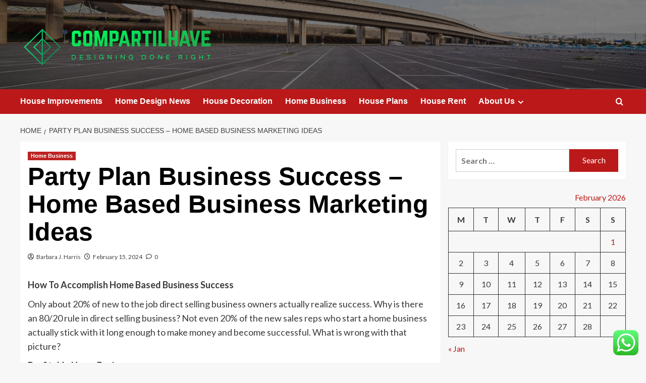

--- FILE ---
content_type: text/html; charset=UTF-8
request_url: https://compartilhavel.com/party-plan-business-success-home-based-business-marketing-ideas.html
body_size: 19055
content:
<!doctype html>
<html lang="en-US">

<head>
  <meta charset="UTF-8">
  <meta name="viewport" content="width=device-width, initial-scale=1">
  <link rel="profile" href="https://gmpg.org/xfn/11">
  <title>Party Plan Business Success &#8211; Home Based Business Marketing Ideas &#8211; Compartilhavel</title>
<meta name='robots' content='max-image-preview:large' />
<link rel='preload' href='https://fonts.googleapis.com/css?family=Source%2BSans%2BPro%3A400%2C700%7CLato%3A400%2C700&#038;subset=latin&#038;display=swap' as='style' onload="this.onload=null;this.rel='stylesheet'" type='text/css' media='all' crossorigin='anonymous'>
<link rel='preconnect' href='https://fonts.googleapis.com' crossorigin='anonymous'>
<link rel='preconnect' href='https://fonts.gstatic.com' crossorigin='anonymous'>
<link rel='dns-prefetch' href='//fonts.googleapis.com' />
<link rel='preconnect' href='https://fonts.googleapis.com' />
<link rel='preconnect' href='https://fonts.gstatic.com' />
<link rel="alternate" type="application/rss+xml" title="Compartilhavel &raquo; Feed" href="https://compartilhavel.com/feed" />
<link rel="alternate" type="application/rss+xml" title="Compartilhavel &raquo; Comments Feed" href="https://compartilhavel.com/comments/feed" />
<link rel="alternate" type="application/rss+xml" title="Compartilhavel &raquo; Party Plan Business Success &#8211; Home Based Business Marketing Ideas Comments Feed" href="https://compartilhavel.com/party-plan-business-success-home-based-business-marketing-ideas.html/feed" />
<link rel="alternate" title="oEmbed (JSON)" type="application/json+oembed" href="https://compartilhavel.com/wp-json/oembed/1.0/embed?url=https%3A%2F%2Fcompartilhavel.com%2Fparty-plan-business-success-home-based-business-marketing-ideas.html" />
<link rel="alternate" title="oEmbed (XML)" type="text/xml+oembed" href="https://compartilhavel.com/wp-json/oembed/1.0/embed?url=https%3A%2F%2Fcompartilhavel.com%2Fparty-plan-business-success-home-based-business-marketing-ideas.html&#038;format=xml" />
<style id='wp-img-auto-sizes-contain-inline-css' type='text/css'>
img:is([sizes=auto i],[sizes^="auto," i]){contain-intrinsic-size:3000px 1500px}
/*# sourceURL=wp-img-auto-sizes-contain-inline-css */
</style>

<link rel='stylesheet' id='ht_ctc_main_css-css' href='https://compartilhavel.com/wp-content/plugins/click-to-chat-for-whatsapp/new/inc/assets/css/main.css?ver=4.36' type='text/css' media='all' />
<style id='wp-emoji-styles-inline-css' type='text/css'>

	img.wp-smiley, img.emoji {
		display: inline !important;
		border: none !important;
		box-shadow: none !important;
		height: 1em !important;
		width: 1em !important;
		margin: 0 0.07em !important;
		vertical-align: -0.1em !important;
		background: none !important;
		padding: 0 !important;
	}
/*# sourceURL=wp-emoji-styles-inline-css */
</style>
<link rel='stylesheet' id='wp-block-library-css' href='https://compartilhavel.com/wp-includes/css/dist/block-library/style.min.css?ver=6.9' type='text/css' media='all' />
<style id='global-styles-inline-css' type='text/css'>
:root{--wp--preset--aspect-ratio--square: 1;--wp--preset--aspect-ratio--4-3: 4/3;--wp--preset--aspect-ratio--3-4: 3/4;--wp--preset--aspect-ratio--3-2: 3/2;--wp--preset--aspect-ratio--2-3: 2/3;--wp--preset--aspect-ratio--16-9: 16/9;--wp--preset--aspect-ratio--9-16: 9/16;--wp--preset--color--black: #000000;--wp--preset--color--cyan-bluish-gray: #abb8c3;--wp--preset--color--white: #ffffff;--wp--preset--color--pale-pink: #f78da7;--wp--preset--color--vivid-red: #cf2e2e;--wp--preset--color--luminous-vivid-orange: #ff6900;--wp--preset--color--luminous-vivid-amber: #fcb900;--wp--preset--color--light-green-cyan: #7bdcb5;--wp--preset--color--vivid-green-cyan: #00d084;--wp--preset--color--pale-cyan-blue: #8ed1fc;--wp--preset--color--vivid-cyan-blue: #0693e3;--wp--preset--color--vivid-purple: #9b51e0;--wp--preset--gradient--vivid-cyan-blue-to-vivid-purple: linear-gradient(135deg,rgb(6,147,227) 0%,rgb(155,81,224) 100%);--wp--preset--gradient--light-green-cyan-to-vivid-green-cyan: linear-gradient(135deg,rgb(122,220,180) 0%,rgb(0,208,130) 100%);--wp--preset--gradient--luminous-vivid-amber-to-luminous-vivid-orange: linear-gradient(135deg,rgb(252,185,0) 0%,rgb(255,105,0) 100%);--wp--preset--gradient--luminous-vivid-orange-to-vivid-red: linear-gradient(135deg,rgb(255,105,0) 0%,rgb(207,46,46) 100%);--wp--preset--gradient--very-light-gray-to-cyan-bluish-gray: linear-gradient(135deg,rgb(238,238,238) 0%,rgb(169,184,195) 100%);--wp--preset--gradient--cool-to-warm-spectrum: linear-gradient(135deg,rgb(74,234,220) 0%,rgb(151,120,209) 20%,rgb(207,42,186) 40%,rgb(238,44,130) 60%,rgb(251,105,98) 80%,rgb(254,248,76) 100%);--wp--preset--gradient--blush-light-purple: linear-gradient(135deg,rgb(255,206,236) 0%,rgb(152,150,240) 100%);--wp--preset--gradient--blush-bordeaux: linear-gradient(135deg,rgb(254,205,165) 0%,rgb(254,45,45) 50%,rgb(107,0,62) 100%);--wp--preset--gradient--luminous-dusk: linear-gradient(135deg,rgb(255,203,112) 0%,rgb(199,81,192) 50%,rgb(65,88,208) 100%);--wp--preset--gradient--pale-ocean: linear-gradient(135deg,rgb(255,245,203) 0%,rgb(182,227,212) 50%,rgb(51,167,181) 100%);--wp--preset--gradient--electric-grass: linear-gradient(135deg,rgb(202,248,128) 0%,rgb(113,206,126) 100%);--wp--preset--gradient--midnight: linear-gradient(135deg,rgb(2,3,129) 0%,rgb(40,116,252) 100%);--wp--preset--font-size--small: 13px;--wp--preset--font-size--medium: 20px;--wp--preset--font-size--large: 36px;--wp--preset--font-size--x-large: 42px;--wp--preset--spacing--20: 0.44rem;--wp--preset--spacing--30: 0.67rem;--wp--preset--spacing--40: 1rem;--wp--preset--spacing--50: 1.5rem;--wp--preset--spacing--60: 2.25rem;--wp--preset--spacing--70: 3.38rem;--wp--preset--spacing--80: 5.06rem;--wp--preset--shadow--natural: 6px 6px 9px rgba(0, 0, 0, 0.2);--wp--preset--shadow--deep: 12px 12px 50px rgba(0, 0, 0, 0.4);--wp--preset--shadow--sharp: 6px 6px 0px rgba(0, 0, 0, 0.2);--wp--preset--shadow--outlined: 6px 6px 0px -3px rgb(255, 255, 255), 6px 6px rgb(0, 0, 0);--wp--preset--shadow--crisp: 6px 6px 0px rgb(0, 0, 0);}:root { --wp--style--global--content-size: 800px;--wp--style--global--wide-size: 1200px; }:where(body) { margin: 0; }.wp-site-blocks > .alignleft { float: left; margin-right: 2em; }.wp-site-blocks > .alignright { float: right; margin-left: 2em; }.wp-site-blocks > .aligncenter { justify-content: center; margin-left: auto; margin-right: auto; }:where(.wp-site-blocks) > * { margin-block-start: 24px; margin-block-end: 0; }:where(.wp-site-blocks) > :first-child { margin-block-start: 0; }:where(.wp-site-blocks) > :last-child { margin-block-end: 0; }:root { --wp--style--block-gap: 24px; }:root :where(.is-layout-flow) > :first-child{margin-block-start: 0;}:root :where(.is-layout-flow) > :last-child{margin-block-end: 0;}:root :where(.is-layout-flow) > *{margin-block-start: 24px;margin-block-end: 0;}:root :where(.is-layout-constrained) > :first-child{margin-block-start: 0;}:root :where(.is-layout-constrained) > :last-child{margin-block-end: 0;}:root :where(.is-layout-constrained) > *{margin-block-start: 24px;margin-block-end: 0;}:root :where(.is-layout-flex){gap: 24px;}:root :where(.is-layout-grid){gap: 24px;}.is-layout-flow > .alignleft{float: left;margin-inline-start: 0;margin-inline-end: 2em;}.is-layout-flow > .alignright{float: right;margin-inline-start: 2em;margin-inline-end: 0;}.is-layout-flow > .aligncenter{margin-left: auto !important;margin-right: auto !important;}.is-layout-constrained > .alignleft{float: left;margin-inline-start: 0;margin-inline-end: 2em;}.is-layout-constrained > .alignright{float: right;margin-inline-start: 2em;margin-inline-end: 0;}.is-layout-constrained > .aligncenter{margin-left: auto !important;margin-right: auto !important;}.is-layout-constrained > :where(:not(.alignleft):not(.alignright):not(.alignfull)){max-width: var(--wp--style--global--content-size);margin-left: auto !important;margin-right: auto !important;}.is-layout-constrained > .alignwide{max-width: var(--wp--style--global--wide-size);}body .is-layout-flex{display: flex;}.is-layout-flex{flex-wrap: wrap;align-items: center;}.is-layout-flex > :is(*, div){margin: 0;}body .is-layout-grid{display: grid;}.is-layout-grid > :is(*, div){margin: 0;}body{padding-top: 0px;padding-right: 0px;padding-bottom: 0px;padding-left: 0px;}a:where(:not(.wp-element-button)){text-decoration: none;}:root :where(.wp-element-button, .wp-block-button__link){background-color: #32373c;border-radius: 0;border-width: 0;color: #fff;font-family: inherit;font-size: inherit;font-style: inherit;font-weight: inherit;letter-spacing: inherit;line-height: inherit;padding-top: calc(0.667em + 2px);padding-right: calc(1.333em + 2px);padding-bottom: calc(0.667em + 2px);padding-left: calc(1.333em + 2px);text-decoration: none;text-transform: inherit;}.has-black-color{color: var(--wp--preset--color--black) !important;}.has-cyan-bluish-gray-color{color: var(--wp--preset--color--cyan-bluish-gray) !important;}.has-white-color{color: var(--wp--preset--color--white) !important;}.has-pale-pink-color{color: var(--wp--preset--color--pale-pink) !important;}.has-vivid-red-color{color: var(--wp--preset--color--vivid-red) !important;}.has-luminous-vivid-orange-color{color: var(--wp--preset--color--luminous-vivid-orange) !important;}.has-luminous-vivid-amber-color{color: var(--wp--preset--color--luminous-vivid-amber) !important;}.has-light-green-cyan-color{color: var(--wp--preset--color--light-green-cyan) !important;}.has-vivid-green-cyan-color{color: var(--wp--preset--color--vivid-green-cyan) !important;}.has-pale-cyan-blue-color{color: var(--wp--preset--color--pale-cyan-blue) !important;}.has-vivid-cyan-blue-color{color: var(--wp--preset--color--vivid-cyan-blue) !important;}.has-vivid-purple-color{color: var(--wp--preset--color--vivid-purple) !important;}.has-black-background-color{background-color: var(--wp--preset--color--black) !important;}.has-cyan-bluish-gray-background-color{background-color: var(--wp--preset--color--cyan-bluish-gray) !important;}.has-white-background-color{background-color: var(--wp--preset--color--white) !important;}.has-pale-pink-background-color{background-color: var(--wp--preset--color--pale-pink) !important;}.has-vivid-red-background-color{background-color: var(--wp--preset--color--vivid-red) !important;}.has-luminous-vivid-orange-background-color{background-color: var(--wp--preset--color--luminous-vivid-orange) !important;}.has-luminous-vivid-amber-background-color{background-color: var(--wp--preset--color--luminous-vivid-amber) !important;}.has-light-green-cyan-background-color{background-color: var(--wp--preset--color--light-green-cyan) !important;}.has-vivid-green-cyan-background-color{background-color: var(--wp--preset--color--vivid-green-cyan) !important;}.has-pale-cyan-blue-background-color{background-color: var(--wp--preset--color--pale-cyan-blue) !important;}.has-vivid-cyan-blue-background-color{background-color: var(--wp--preset--color--vivid-cyan-blue) !important;}.has-vivid-purple-background-color{background-color: var(--wp--preset--color--vivid-purple) !important;}.has-black-border-color{border-color: var(--wp--preset--color--black) !important;}.has-cyan-bluish-gray-border-color{border-color: var(--wp--preset--color--cyan-bluish-gray) !important;}.has-white-border-color{border-color: var(--wp--preset--color--white) !important;}.has-pale-pink-border-color{border-color: var(--wp--preset--color--pale-pink) !important;}.has-vivid-red-border-color{border-color: var(--wp--preset--color--vivid-red) !important;}.has-luminous-vivid-orange-border-color{border-color: var(--wp--preset--color--luminous-vivid-orange) !important;}.has-luminous-vivid-amber-border-color{border-color: var(--wp--preset--color--luminous-vivid-amber) !important;}.has-light-green-cyan-border-color{border-color: var(--wp--preset--color--light-green-cyan) !important;}.has-vivid-green-cyan-border-color{border-color: var(--wp--preset--color--vivid-green-cyan) !important;}.has-pale-cyan-blue-border-color{border-color: var(--wp--preset--color--pale-cyan-blue) !important;}.has-vivid-cyan-blue-border-color{border-color: var(--wp--preset--color--vivid-cyan-blue) !important;}.has-vivid-purple-border-color{border-color: var(--wp--preset--color--vivid-purple) !important;}.has-vivid-cyan-blue-to-vivid-purple-gradient-background{background: var(--wp--preset--gradient--vivid-cyan-blue-to-vivid-purple) !important;}.has-light-green-cyan-to-vivid-green-cyan-gradient-background{background: var(--wp--preset--gradient--light-green-cyan-to-vivid-green-cyan) !important;}.has-luminous-vivid-amber-to-luminous-vivid-orange-gradient-background{background: var(--wp--preset--gradient--luminous-vivid-amber-to-luminous-vivid-orange) !important;}.has-luminous-vivid-orange-to-vivid-red-gradient-background{background: var(--wp--preset--gradient--luminous-vivid-orange-to-vivid-red) !important;}.has-very-light-gray-to-cyan-bluish-gray-gradient-background{background: var(--wp--preset--gradient--very-light-gray-to-cyan-bluish-gray) !important;}.has-cool-to-warm-spectrum-gradient-background{background: var(--wp--preset--gradient--cool-to-warm-spectrum) !important;}.has-blush-light-purple-gradient-background{background: var(--wp--preset--gradient--blush-light-purple) !important;}.has-blush-bordeaux-gradient-background{background: var(--wp--preset--gradient--blush-bordeaux) !important;}.has-luminous-dusk-gradient-background{background: var(--wp--preset--gradient--luminous-dusk) !important;}.has-pale-ocean-gradient-background{background: var(--wp--preset--gradient--pale-ocean) !important;}.has-electric-grass-gradient-background{background: var(--wp--preset--gradient--electric-grass) !important;}.has-midnight-gradient-background{background: var(--wp--preset--gradient--midnight) !important;}.has-small-font-size{font-size: var(--wp--preset--font-size--small) !important;}.has-medium-font-size{font-size: var(--wp--preset--font-size--medium) !important;}.has-large-font-size{font-size: var(--wp--preset--font-size--large) !important;}.has-x-large-font-size{font-size: var(--wp--preset--font-size--x-large) !important;}
/*# sourceURL=global-styles-inline-css */
</style>

<link rel='stylesheet' id='ez-toc-css' href='https://compartilhavel.com/wp-content/plugins/easy-table-of-contents/assets/css/screen.min.css?ver=2.0.80' type='text/css' media='all' />
<style id='ez-toc-inline-css' type='text/css'>
div#ez-toc-container .ez-toc-title {font-size: 120%;}div#ez-toc-container .ez-toc-title {font-weight: 500;}div#ez-toc-container ul li , div#ez-toc-container ul li a {font-size: 95%;}div#ez-toc-container ul li , div#ez-toc-container ul li a {font-weight: 500;}div#ez-toc-container nav ul ul li {font-size: 90%;}.ez-toc-box-title {font-weight: bold; margin-bottom: 10px; text-align: center; text-transform: uppercase; letter-spacing: 1px; color: #666; padding-bottom: 5px;position:absolute;top:-4%;left:5%;background-color: inherit;transition: top 0.3s ease;}.ez-toc-box-title.toc-closed {top:-25%;}
.ez-toc-container-direction {direction: ltr;}.ez-toc-counter ul{counter-reset: item ;}.ez-toc-counter nav ul li a::before {content: counters(item, '.', decimal) '. ';display: inline-block;counter-increment: item;flex-grow: 0;flex-shrink: 0;margin-right: .2em; float: left; }.ez-toc-widget-direction {direction: ltr;}.ez-toc-widget-container ul{counter-reset: item ;}.ez-toc-widget-container nav ul li a::before {content: counters(item, '.', decimal) '. ';display: inline-block;counter-increment: item;flex-grow: 0;flex-shrink: 0;margin-right: .2em; float: left; }
/*# sourceURL=ez-toc-inline-css */
</style>
<link rel='stylesheet' id='covernews-google-fonts-css' href='https://fonts.googleapis.com/css?family=Source%2BSans%2BPro%3A400%2C700%7CLato%3A400%2C700&#038;subset=latin&#038;display=swap' type='text/css' media='all' />
<link rel='stylesheet' id='covernews-icons-css' href='https://compartilhavel.com/wp-content/themes/covernews/assets/icons/style.css?ver=6.9' type='text/css' media='all' />
<link rel='stylesheet' id='bootstrap-css' href='https://compartilhavel.com/wp-content/themes/covernews/assets/bootstrap/css/bootstrap.min.css?ver=6.9' type='text/css' media='all' />
<link rel='stylesheet' id='covernews-style-css' href='https://compartilhavel.com/wp-content/themes/covernews/style.min.css?ver=6.0.5.2' type='text/css' media='all' />
<script type="text/javascript" src="https://compartilhavel.com/wp-includes/js/jquery/jquery.min.js?ver=3.7.1" id="jquery-core-js"></script>
<script type="text/javascript" src="https://compartilhavel.com/wp-includes/js/jquery/jquery-migrate.min.js?ver=3.4.1" id="jquery-migrate-js"></script>
<link rel="https://api.w.org/" href="https://compartilhavel.com/wp-json/" /><link rel="alternate" title="JSON" type="application/json" href="https://compartilhavel.com/wp-json/wp/v2/posts/4612" /><link rel="EditURI" type="application/rsd+xml" title="RSD" href="https://compartilhavel.com/xmlrpc.php?rsd" />
<meta name="generator" content="WordPress 6.9" />
<link rel="canonical" href="https://compartilhavel.com/party-plan-business-success-home-based-business-marketing-ideas.html" />
<link rel='shortlink' href='https://compartilhavel.com/?p=4612' />
<!-- FIFU:meta:begin:image -->
<meta property="og:image" content="https://i.ibb.co/mRQ47dw/Home-Improvement-106.jpg" />
<!-- FIFU:meta:end:image --><!-- FIFU:meta:begin:twitter -->
<meta name="twitter:card" content="summary_large_image" />
<meta name="twitter:title" content="Party Plan Business Success &#8211; Home Based Business Marketing Ideas" />
<meta name="twitter:description" content="" />
<meta name="twitter:image" content="https://i.ibb.co/mRQ47dw/Home-Improvement-106.jpg" />
<!-- FIFU:meta:end:twitter --><!-- HFCM by 99 Robots - Snippet # 4: gsc -->
<meta name="google-site-verification" content="RYGyiTEeCmu4_3vY2Irt0Kh2LUMVfGvFN_-4Ywt2iZ4" />
<!-- /end HFCM by 99 Robots -->
<link rel="preload" href="https://compartilhavel.com/wp-content/uploads/2025/09/image.png" as="image"><link rel="pingback" href="https://compartilhavel.com/xmlrpc.php">        <style type="text/css">
                        .site-title,
            .site-description {
                position: absolute;
                clip: rect(1px, 1px, 1px, 1px);
                display: none;
            }

                    .elementor-template-full-width .elementor-section.elementor-section-full_width > .elementor-container,
        .elementor-template-full-width .elementor-section.elementor-section-boxed > .elementor-container{
            max-width: 1200px;
        }
        @media (min-width: 1600px){
            .elementor-template-full-width .elementor-section.elementor-section-full_width > .elementor-container,
            .elementor-template-full-width .elementor-section.elementor-section-boxed > .elementor-container{
                max-width: 1600px;
            }
        }
        
        .align-content-left .elementor-section-stretched,
        .align-content-right .elementor-section-stretched {
            max-width: 100%;
            left: 0 !important;
        }


        </style>
        <link rel="icon" href="https://compartilhavel.com/wp-content/uploads/2026/01/cropped-cropped-default-32x32.png" sizes="32x32" />
<link rel="icon" href="https://compartilhavel.com/wp-content/uploads/2026/01/cropped-cropped-default-192x192.png" sizes="192x192" />
<link rel="apple-touch-icon" href="https://compartilhavel.com/wp-content/uploads/2026/01/cropped-cropped-default-180x180.png" />
<meta name="msapplication-TileImage" content="https://compartilhavel.com/wp-content/uploads/2026/01/cropped-cropped-default-270x270.png" />

<!-- FIFU:jsonld:begin -->
<script type="application/ld+json">{"@context":"https://schema.org","@type":"BlogPosting","headline":"Party Plan Business Success &#8211; Home Based Business Marketing Ideas","url":"https://compartilhavel.com/party-plan-business-success-home-based-business-marketing-ideas.html","mainEntityOfPage":"https://compartilhavel.com/party-plan-business-success-home-based-business-marketing-ideas.html","image":[{"@type":"ImageObject","url":"https://i.ibb.co/mRQ47dw/Home-Improvement-106.jpg"}],"datePublished":"2024-02-15T16:24:11+00:00","dateModified":"2022-11-29T03:08:48+00:00","author":{"@type":"Person","name":"Barbara J. Harris","url":"https://compartilhavel.com/author/barbara-j-harris"}}</script>
<!-- FIFU:jsonld:end -->
<link rel="preload" as="image" href="https://www.sellmyhousefast.com/wp-content/uploads/2023/03/can-you-just-leave-your-condemned-house.webp"><link rel="preload" as="image" href="https://images.pexels.com/photos/5487069/pexels-photo-5487069.jpeg?auto=compress&#038;cs=tinysrgb&#038;w=1260&#038;h=750&#038;dpr=2"><link rel="preload" as="image" href="https://i.ibb.co/zFtKvgn/Home-Improvement-64.jpg"><link rel="preload" as="image" href="https://melandas-indonesia.com/wp-content/uploads/2025/04/Picture4_upscaled_compressed.jpg"><link rel="preload" as="image" href="https://media.assettype.com/resident%2F2024-07%2Fa7b92290-bd0f-486e-9e30-e13ac3f57e97%2FIMG-20240709-WA0203.jpg?w=480&#038;auto=format%2Ccompress"><link rel="preload" as="image" href="https://alumawoodfactorydirect.net/wp-content/uploads/2025/02/IMG_0388-1-1080x675.jpeg"><link rel="preload" as="image" href="https://i.ytimg.com/vi/1KaLcTcYgHI/maxresdefault.jpg"><link rel="preload" as="image" href="https://images.thdstatic.com/productImages/bc7034e1-bdde-4322-be92-8dd2b2824f8a/svn/white-veranda-vinyl-fence-panels-73013796-fa_600.jpg"></head>









<body class="wp-singular post-template-default single single-post postid-4612 single-format-standard wp-custom-logo wp-embed-responsive wp-theme-covernews default-content-layout archive-layout-grid scrollup-sticky-header aft-sticky-header aft-sticky-sidebar default aft-container-default aft-main-banner-slider-editors-picks-trending single-content-mode-default header-image-default align-content-left aft-and">
  
  
  <div id="page" class="site">
    <a class="skip-link screen-reader-text" href="#content">Skip to content</a>

    <div class="header-layout-1">
    <header id="masthead" class="site-header">
        <div class="masthead-banner af-header-image data-bg" style="background-image: url(https://compartilhavel.com/wp-content/uploads/2025/09/image.png);">
      <div class="container">
        <div class="row">
          <div class="col-md-4">
            <div class="site-branding">
              <a href="https://compartilhavel.com/" class="custom-logo-link" rel="home"><img width="773" height="173" src="https://compartilhavel.com/wp-content/uploads/2026/01/cropped-default.png" class="custom-logo" alt="Compartilhavel" decoding="async" fetchpriority="high" srcset="https://compartilhavel.com/wp-content/uploads/2026/01/cropped-default.png 773w, https://compartilhavel.com/wp-content/uploads/2026/01/cropped-default-300x67.png 300w, https://compartilhavel.com/wp-content/uploads/2026/01/cropped-default-768x172.png 768w" sizes="(max-width: 773px) 100vw, 773px" loading="lazy" /></a>                <p class="site-title font-family-1">
                  <a href="https://compartilhavel.com/" rel="home">Compartilhavel</a>
                </p>
              
                              <p class="site-description">Designing done right</p>
                          </div>
          </div>
          <div class="col-md-8">
                      </div>
        </div>
      </div>
    </div>
    <nav id="site-navigation" class="main-navigation">
      <div class="container">
        <div class="row">
          <div class="kol-12">
            <div class="navigation-container">

              <div class="main-navigation-container-items-wrapper">

                <span class="toggle-menu">
                  <a
                    href="#"
                    class="aft-void-menu"
                    role="button"
                    aria-label="Toggle Primary Menu"
                    aria-controls="primary-menu" aria-expanded="false">
                    <span class="screen-reader-text">Primary Menu</span>
                    <i class="ham"></i>
                  </a>
                </span>
                <span class="af-mobile-site-title-wrap">
                  <a href="https://compartilhavel.com/" class="custom-logo-link" rel="home"><img width="773" height="173" src="https://compartilhavel.com/wp-content/uploads/2026/01/cropped-default.png" class="custom-logo" alt="Compartilhavel" decoding="async" srcset="https://compartilhavel.com/wp-content/uploads/2026/01/cropped-default.png 773w, https://compartilhavel.com/wp-content/uploads/2026/01/cropped-default-300x67.png 300w, https://compartilhavel.com/wp-content/uploads/2026/01/cropped-default-768x172.png 768w" sizes="(max-width: 773px) 100vw, 773px" loading="lazy" /></a>                  <p class="site-title font-family-1">
                    <a href="https://compartilhavel.com/" rel="home">Compartilhavel</a>
                  </p>
                </span>
                <div class="menu main-menu"><ul id="primary-menu" class="menu"><li id="menu-item-4486" class="menu-item menu-item-type-taxonomy menu-item-object-category menu-item-4486"><a href="https://compartilhavel.com/category/house-improvements">House Improvements</a></li>
<li id="menu-item-3952" class="menu-item menu-item-type-taxonomy menu-item-object-category menu-item-3952"><a href="https://compartilhavel.com/category/home-design-news">Home Design News</a></li>
<li id="menu-item-3953" class="menu-item menu-item-type-taxonomy menu-item-object-category menu-item-3953"><a href="https://compartilhavel.com/category/house-decoration">House Decoration</a></li>
<li id="menu-item-5743" class="menu-item menu-item-type-taxonomy menu-item-object-category current-post-ancestor current-menu-parent current-post-parent menu-item-5743"><a href="https://compartilhavel.com/category/home-business">Home Business</a></li>
<li id="menu-item-3955" class="menu-item menu-item-type-taxonomy menu-item-object-category menu-item-3955"><a href="https://compartilhavel.com/category/house-plans">House Plans</a></li>
<li id="menu-item-3956" class="menu-item menu-item-type-taxonomy menu-item-object-category menu-item-3956"><a href="https://compartilhavel.com/category/house-rent">House Rent</a></li>
<li id="menu-item-3946" class="menu-item menu-item-type-post_type menu-item-object-page menu-item-has-children menu-item-3946"><a href="https://compartilhavel.com/about-us">About Us</a>
<ul class="sub-menu">
	<li id="menu-item-3947" class="menu-item menu-item-type-post_type menu-item-object-page menu-item-3947"><a href="https://compartilhavel.com/advertise-here">Advertise Here</a></li>
	<li id="menu-item-3948" class="menu-item menu-item-type-post_type menu-item-object-page menu-item-3948"><a href="https://compartilhavel.com/contact-us">Contact Us</a></li>
	<li id="menu-item-3949" class="menu-item menu-item-type-post_type menu-item-object-page menu-item-3949"><a href="https://compartilhavel.com/privacy-policy">Privacy Policy</a></li>
	<li id="menu-item-6686" class="menu-item menu-item-type-post_type menu-item-object-page menu-item-6686"><a href="https://compartilhavel.com/sitemap">Sitemap</a></li>
</ul>
</li>
</ul></div>              </div>
              <div class="cart-search">

                <div class="af-search-wrap">
                  <div class="search-overlay">
                    <a href="#" title="Search" class="search-icon">
                      <i class="fa fa-search"></i>
                    </a>
                    <div class="af-search-form">
                      <form role="search" method="get" class="search-form" action="https://compartilhavel.com/">
				<label>
					<span class="screen-reader-text">Search for:</span>
					<input type="search" class="search-field" placeholder="Search &hellip;" value="" name="s" />
				</label>
				<input type="submit" class="search-submit" value="Search" />
			</form>                    </div>
                  </div>
                </div>
              </div>


            </div>
          </div>
        </div>
      </div>
    </nav>
  </header>
</div>

    
    <div id="content" class="container">
                <div class="em-breadcrumbs font-family-1 covernews-breadcrumbs">
      <div class="row">
        <div role="navigation" aria-label="Breadcrumbs" class="breadcrumb-trail breadcrumbs" itemprop="breadcrumb"><ul class="trail-items" itemscope itemtype="http://schema.org/BreadcrumbList"><meta name="numberOfItems" content="2" /><meta name="itemListOrder" content="Ascending" /><li itemprop="itemListElement" itemscope itemtype="http://schema.org/ListItem" class="trail-item trail-begin"><a href="https://compartilhavel.com" rel="home" itemprop="item"><span itemprop="name">Home</span></a><meta itemprop="position" content="1" /></li><li itemprop="itemListElement" itemscope itemtype="http://schema.org/ListItem" class="trail-item trail-end"><a href="https://compartilhavel.com/party-plan-business-success-home-based-business-marketing-ideas.html" itemprop="item"><span itemprop="name">Party Plan Business Success &#8211; Home Based Business Marketing Ideas</span></a><meta itemprop="position" content="2" /></li></ul></div>      </div>
    </div>
        <div class="section-block-upper row">
                <div id="primary" class="content-area">
                    <main id="main" class="site-main">

                                                    <article id="post-4612" class="af-single-article post-4612 post type-post status-publish format-standard has-post-thumbnail hentry category-home-business">
                                <div class="entry-content-wrap">
                                    <header class="entry-header">

    <div class="header-details-wrapper">
        <div class="entry-header-details">
                            <div class="figure-categories figure-categories-bg">
                                        <ul class="cat-links"><li class="meta-category">
                             <a class="covernews-categories category-color-1"
                            href="https://compartilhavel.com/category/home-business" 
                            aria-label="View all posts in Home Business"> 
                                 Home Business
                             </a>
                        </li></ul>                </div>
                        <h1 class="entry-title">Party Plan Business Success &#8211; Home Based Business Marketing Ideas</h1>
            
                
    <span class="author-links">

      
        <span class="item-metadata posts-author">
          <i class="far fa-user-circle"></i>
                          <a href="https://compartilhavel.com/author/barbara-j-harris">
                    Barbara J. Harris                </a>
               </span>
                    <span class="item-metadata posts-date">
          <i class="far fa-clock"></i>
          <a href="https://compartilhavel.com/2024/02">
            February 15, 2024          </a>
        </span>
                      <span class="aft-comment-count">
            <a href="https://compartilhavel.com/party-plan-business-success-home-based-business-marketing-ideas.html">
              <i class="far fa-comment"></i>
              <span class="aft-show-hover">
                0              </span>
            </a>
          </span>
          </span>
                

                    </div>
    </div>

        <div class="aft-post-thumbnail-wrapper">    
                    <div class="post-thumbnail full-width-image">
                                    </div>
            
                </div>
    </header><!-- .entry-header -->                                    

    <div class="entry-content">
        <p><b>How To Accomplish Home Based Business Success</b></p>
<p>Only about 20% of new to the job direct selling business owners actually realize success. Why is there an 80/20 rule in direct selling business? Not even 20% of the new sales reps who start a home business actually stick with it long enough to make money and become successful. What is wrong with that picture?</p>
<p><b>Profitable Home Business</b></p>
<p>There are many reasons why reps do not attain success in work at home businesses. The central reason is that they do not treat it like a real business. In the world of brick and mortar businesses everyone knows that it takes time, commitment and investment to create a business with profit. As a matter of truth, most new start-up businesses are told that they need 3-5 years of capitol to invest before they can expect to start to become profitable. Most new Home Party Plan business owners are not even prepared to invest any funds after paying the initial sign-up fee, let alone wait 3-5 years to turn a profit.</p>
<p>In direct selling businesses the new consultant is often told that it is easy. While most direct sales business plans are simple and usually no problem to follow, that does not mean does get involved can do it. A superior attitude to bringing in new sales reps would be to share with honest thoughts how the business works and what it takes to make it. When a newbie direct sales business team member has a better sense of the amount of energy required as well as a true picture of the time frame to achieve a profitable success then they will not get disillusioned and abandon. While it is most likely not necessary for a work at home business owner to wait years years to become profitable, it is not realistic to expect a substantial income from day one. New business owners should be educated to the fact that efforts put into business do not turn up the following week in the form of a pay check but may take several months to pay off.</p>
<p><b>Small Business Marketing Ideas</b></p>
<p>The difference between success and failure in most party plan businesses can be as simple as a few business systems and marketing ideas. In order to be a success in home based business, sales reps should put onto practice other basic business practices that all successful businesses utilize. Incorporate these work at home business strategies into your business to guarantee success.</p>
</p>
<ul>
<li>Every business has office hours so schedule your work days.</li>
<li>Get an education. Go to team trainings and seminars.</li>
<li>Use a business plan. Every profitable business operates with a yearly map.</li>
<li>Network your business in many venues.</li>
<li>Go to work everyday. It requires effort to grow a business.</li>
</ul>
<p><b>party plan Business Failures vs Success Strategies</b></p>
<p>While these simple guidelines seem almost a given, it is amazing how many Home Party Plan business reps fail for those very reasons. The last bullet point above really is the key strategy to direct sales business success. Frequently, new sales consultants think that their party plan business will be conducted &#8220;in between&#8221; other life activities, yet yield the results of a viable business. If you want to create an income from your direct selling business, you have to treat it like a business. Reaching goals is based on simple plans incorporated on a consistent basis. Your business cannot be put in after your hectic life. It must be a priority in your life.</p>
                    <div class="post-item-metadata entry-meta">
                            </div>
               
        
	<nav class="navigation post-navigation" aria-label="Post navigation">
		<h2 class="screen-reader-text">Post navigation</h2>
		<div class="nav-links"><div class="nav-previous"><a href="https://compartilhavel.com/high-tech-architecture.html" rel="prev">Previous: <span class="em-post-navigation nav-title">High-Tech Architecture</span></a></div><div class="nav-next"><a href="https://compartilhavel.com/the-benefits-of-a-good-photo-frame.html" rel="next">Next: <span class="em-post-navigation nav-title">The Benefits of a Good Photo Frame</span></a></div></div>
	</nav>            </div><!-- .entry-content -->


                                </div>
                                
<div class="promotionspace enable-promotionspace">
  <div class="em-reated-posts  col-ten">
    <div class="row">
                <h3 class="related-title">
            More Stories          </h3>
                <div class="row">
                      <div class="col-sm-4 latest-posts-grid" data-mh="latest-posts-grid">
              <div class="spotlight-post">
                <figure class="categorised-article inside-img">
                  <div class="categorised-article-wrapper">
                    <div class="data-bg-hover data-bg-categorised read-bg-img">
                      <a href="https://compartilhavel.com/can-you-sell-a-condemned-house-in-columbia-md.html"
                        aria-label="Can You Sell a Condemned House in Columbia, MD? Here’s What You Need to Know">
                        <img post-id="6677" fifu-featured="1" width="300" height="200" src="https://www.sellmyhousefast.com/wp-content/uploads/2023/03/can-you-just-leave-your-condemned-house.webp" class="attachment-medium size-medium wp-post-image" alt="Can You Sell a Condemned House in Columbia, MD? Here’s What You Need to Know" title="Can You Sell a Condemned House in Columbia, MD? Here’s What You Need to Know" title="Can You Sell a Condemned House in Columbia, MD? Here’s What You Need to Know" decoding="async" loading="lazy" />                      </a>
                    </div>
                  </div>
                                    <div class="figure-categories figure-categories-bg">

                    <ul class="cat-links"><li class="meta-category">
                             <a class="covernews-categories category-color-1"
                            href="https://compartilhavel.com/category/home-business" 
                            aria-label="View all posts in Home Business"> 
                                 Home Business
                             </a>
                        </li></ul>                  </div>
                </figure>

                <figcaption>

                  <h3 class="article-title article-title-1">
                    <a href="https://compartilhavel.com/can-you-sell-a-condemned-house-in-columbia-md.html">
                      Can You Sell a Condemned House in Columbia, MD? Here’s What You Need to Know                    </a>
                  </h3>
                  <div class="grid-item-metadata">
                    
    <span class="author-links">

      
        <span class="item-metadata posts-author">
          <i class="far fa-user-circle"></i>
                          <a href="https://compartilhavel.com/author/barbara-j-harris">
                    Barbara J. Harris                </a>
               </span>
                    <span class="item-metadata posts-date">
          <i class="far fa-clock"></i>
          <a href="https://compartilhavel.com/2024/10">
            October 9, 2024          </a>
        </span>
                </span>
                  </div>
                </figcaption>
              </div>
            </div>
                      <div class="col-sm-4 latest-posts-grid" data-mh="latest-posts-grid">
              <div class="spotlight-post">
                <figure class="categorised-article inside-img">
                  <div class="categorised-article-wrapper">
                    <div class="data-bg-hover data-bg-categorised read-bg-img">
                      <a href="https://compartilhavel.com/profit-lance-review-scam-or-legit-home-business.html"
                        aria-label="Profit Lance Review &#8211; Scam Or Legit Home Business?">
                        <img post-id="4664" fifu-featured="1" width="300" height="200" src="https://images.pexels.com/photos/5487069/pexels-photo-5487069.jpeg?auto=compress&amp;cs=tinysrgb&amp;w=1260&amp;h=750&amp;dpr=2" class="attachment-medium size-medium wp-post-image" alt="Profit Lance Review &#8211; Scam Or Legit Home Business?" title="Profit Lance Review &#8211; Scam Or Legit Home Business?" title="Profit Lance Review &#8211; Scam Or Legit Home Business?" decoding="async" loading="lazy" />                      </a>
                    </div>
                  </div>
                                    <div class="figure-categories figure-categories-bg">

                    <ul class="cat-links"><li class="meta-category">
                             <a class="covernews-categories category-color-1"
                            href="https://compartilhavel.com/category/home-business" 
                            aria-label="View all posts in Home Business"> 
                                 Home Business
                             </a>
                        </li></ul>                  </div>
                </figure>

                <figcaption>

                  <h3 class="article-title article-title-1">
                    <a href="https://compartilhavel.com/profit-lance-review-scam-or-legit-home-business.html">
                      Profit Lance Review &#8211; Scam Or Legit Home Business?                    </a>
                  </h3>
                  <div class="grid-item-metadata">
                    
    <span class="author-links">

      
        <span class="item-metadata posts-author">
          <i class="far fa-user-circle"></i>
                          <a href="https://compartilhavel.com/author/barbara-j-harris">
                    Barbara J. Harris                </a>
               </span>
                    <span class="item-metadata posts-date">
          <i class="far fa-clock"></i>
          <a href="https://compartilhavel.com/2024/07">
            July 23, 2024          </a>
        </span>
                      <span class="aft-comment-count">
            <a href="https://compartilhavel.com/profit-lance-review-scam-or-legit-home-business.html">
              <i class="far fa-comment"></i>
              <span class="aft-show-hover">
                0              </span>
            </a>
          </span>
          </span>
                  </div>
                </figcaption>
              </div>
            </div>
                      <div class="col-sm-4 latest-posts-grid" data-mh="latest-posts-grid">
              <div class="spotlight-post">
                <figure class="categorised-article inside-img">
                  <div class="categorised-article-wrapper">
                    <div class="data-bg-hover data-bg-categorised read-bg-img">
                      <a href="https://compartilhavel.com/how-to-stop-facing-discrimination-in-your-mlm-home-business-opportunity.html"
                        aria-label="How to Stop Facing Discrimination in Your MLM Home Business Opportunity">
                        <img post-id="4606" fifu-featured="1" width="300" height="300" src="https://i.ibb.co/zFtKvgn/Home-Improvement-64.jpg" class="attachment-medium size-medium wp-post-image" alt="How to Stop Facing Discrimination in Your MLM Home Business Opportunity" title="How to Stop Facing Discrimination in Your MLM Home Business Opportunity" title="How to Stop Facing Discrimination in Your MLM Home Business Opportunity" decoding="async" loading="lazy" />                      </a>
                    </div>
                  </div>
                                    <div class="figure-categories figure-categories-bg">

                    <ul class="cat-links"><li class="meta-category">
                             <a class="covernews-categories category-color-1"
                            href="https://compartilhavel.com/category/home-business" 
                            aria-label="View all posts in Home Business"> 
                                 Home Business
                             </a>
                        </li></ul>                  </div>
                </figure>

                <figcaption>

                  <h3 class="article-title article-title-1">
                    <a href="https://compartilhavel.com/how-to-stop-facing-discrimination-in-your-mlm-home-business-opportunity.html">
                      How to Stop Facing Discrimination in Your MLM Home Business Opportunity                    </a>
                  </h3>
                  <div class="grid-item-metadata">
                    
    <span class="author-links">

      
        <span class="item-metadata posts-author">
          <i class="far fa-user-circle"></i>
                          <a href="https://compartilhavel.com/author/barbara-j-harris">
                    Barbara J. Harris                </a>
               </span>
                    <span class="item-metadata posts-date">
          <i class="far fa-clock"></i>
          <a href="https://compartilhavel.com/2024/07">
            July 21, 2024          </a>
        </span>
                      <span class="aft-comment-count">
            <a href="https://compartilhavel.com/how-to-stop-facing-discrimination-in-your-mlm-home-business-opportunity.html">
              <i class="far fa-comment"></i>
              <span class="aft-show-hover">
                0              </span>
            </a>
          </span>
          </span>
                  </div>
                </figcaption>
              </div>
            </div>
                  </div>
      
    </div>
  </div>
</div>
                                
<div id="comments" class="comments-area">

		<div id="respond" class="comment-respond">
		<h3 id="reply-title" class="comment-reply-title">Leave a Reply <small><a rel="nofollow" id="cancel-comment-reply-link" href="/party-plan-business-success-home-based-business-marketing-ideas.html#respond" style="display:none;">Cancel reply</a></small></h3><p class="must-log-in">You must be <a href="https://compartilhavel.com/sendiko_dawuh?redirect_to=https%3A%2F%2Fcompartilhavel.com%2Fparty-plan-business-success-home-based-business-marketing-ideas.html">logged in</a> to post a comment.</p>	</div><!-- #respond -->
	
</div><!-- #comments -->
                            </article>
                        
                    </main><!-- #main -->
                </div><!-- #primary -->
                                <aside id="secondary" class="widget-area sidebar-sticky-top">
	<div id="search-2" class="widget covernews-widget widget_search"><form role="search" method="get" class="search-form" action="https://compartilhavel.com/">
				<label>
					<span class="screen-reader-text">Search for:</span>
					<input type="search" class="search-field" placeholder="Search &hellip;" value="" name="s" />
				</label>
				<input type="submit" class="search-submit" value="Search" />
			</form></div><div id="calendar-2" class="widget covernews-widget widget_calendar"><div id="calendar_wrap" class="calendar_wrap"><table id="wp-calendar" class="wp-calendar-table">
	<caption>February 2026</caption>
	<thead>
	<tr>
		<th scope="col" aria-label="Monday">M</th>
		<th scope="col" aria-label="Tuesday">T</th>
		<th scope="col" aria-label="Wednesday">W</th>
		<th scope="col" aria-label="Thursday">T</th>
		<th scope="col" aria-label="Friday">F</th>
		<th scope="col" aria-label="Saturday">S</th>
		<th scope="col" aria-label="Sunday">S</th>
	</tr>
	</thead>
	<tbody>
	<tr>
		<td colspan="6" class="pad">&nbsp;</td><td id="today">1</td>
	</tr>
	<tr>
		<td>2</td><td>3</td><td>4</td><td>5</td><td>6</td><td>7</td><td>8</td>
	</tr>
	<tr>
		<td>9</td><td>10</td><td>11</td><td>12</td><td>13</td><td>14</td><td>15</td>
	</tr>
	<tr>
		<td>16</td><td>17</td><td>18</td><td>19</td><td>20</td><td>21</td><td>22</td>
	</tr>
	<tr>
		<td>23</td><td>24</td><td>25</td><td>26</td><td>27</td><td>28</td>
		<td class="pad" colspan="1">&nbsp;</td>
	</tr>
	</tbody>
	</table><nav aria-label="Previous and next months" class="wp-calendar-nav">
		<span class="wp-calendar-nav-prev"><a href="https://compartilhavel.com/2026/01">&laquo; Jan</a></span>
		<span class="pad">&nbsp;</span>
		<span class="wp-calendar-nav-next">&nbsp;</span>
	</nav></div></div><div id="archives-2" class="widget covernews-widget widget_archive"><h2 class="widget-title widget-title-1"><span>Archives</span></h2>		<label class="screen-reader-text" for="archives-dropdown-2">Archives</label>
		<select id="archives-dropdown-2" name="archive-dropdown">
			
			<option value="">Select Month</option>
				<option value='https://compartilhavel.com/2026/01'> January 2026 </option>
	<option value='https://compartilhavel.com/2025/10'> October 2025 </option>
	<option value='https://compartilhavel.com/2025/09'> September 2025 </option>
	<option value='https://compartilhavel.com/2025/08'> August 2025 </option>
	<option value='https://compartilhavel.com/2025/07'> July 2025 </option>
	<option value='https://compartilhavel.com/2025/06'> June 2025 </option>
	<option value='https://compartilhavel.com/2025/05'> May 2025 </option>
	<option value='https://compartilhavel.com/2025/04'> April 2025 </option>
	<option value='https://compartilhavel.com/2025/03'> March 2025 </option>
	<option value='https://compartilhavel.com/2025/02'> February 2025 </option>
	<option value='https://compartilhavel.com/2025/01'> January 2025 </option>
	<option value='https://compartilhavel.com/2024/11'> November 2024 </option>
	<option value='https://compartilhavel.com/2024/10'> October 2024 </option>
	<option value='https://compartilhavel.com/2024/09'> September 2024 </option>
	<option value='https://compartilhavel.com/2024/08'> August 2024 </option>
	<option value='https://compartilhavel.com/2024/07'> July 2024 </option>
	<option value='https://compartilhavel.com/2024/06'> June 2024 </option>
	<option value='https://compartilhavel.com/2024/05'> May 2024 </option>
	<option value='https://compartilhavel.com/2024/04'> April 2024 </option>
	<option value='https://compartilhavel.com/2024/03'> March 2024 </option>
	<option value='https://compartilhavel.com/2024/02'> February 2024 </option>
	<option value='https://compartilhavel.com/2024/01'> January 2024 </option>
	<option value='https://compartilhavel.com/2023/12'> December 2023 </option>
	<option value='https://compartilhavel.com/2023/11'> November 2023 </option>
	<option value='https://compartilhavel.com/2023/10'> October 2023 </option>
	<option value='https://compartilhavel.com/2023/09'> September 2023 </option>
	<option value='https://compartilhavel.com/2023/08'> August 2023 </option>
	<option value='https://compartilhavel.com/2023/07'> July 2023 </option>
	<option value='https://compartilhavel.com/2023/06'> June 2023 </option>
	<option value='https://compartilhavel.com/2023/05'> May 2023 </option>
	<option value='https://compartilhavel.com/2023/04'> April 2023 </option>
	<option value='https://compartilhavel.com/2023/03'> March 2023 </option>
	<option value='https://compartilhavel.com/2023/02'> February 2023 </option>
	<option value='https://compartilhavel.com/2023/01'> January 2023 </option>
	<option value='https://compartilhavel.com/2022/12'> December 2022 </option>
	<option value='https://compartilhavel.com/2022/11'> November 2022 </option>
	<option value='https://compartilhavel.com/2022/10'> October 2022 </option>
	<option value='https://compartilhavel.com/2022/09'> September 2022 </option>
	<option value='https://compartilhavel.com/2022/08'> August 2022 </option>
	<option value='https://compartilhavel.com/2022/07'> July 2022 </option>
	<option value='https://compartilhavel.com/2022/06'> June 2022 </option>
	<option value='https://compartilhavel.com/2022/05'> May 2022 </option>
	<option value='https://compartilhavel.com/2022/04'> April 2022 </option>
	<option value='https://compartilhavel.com/2022/03'> March 2022 </option>
	<option value='https://compartilhavel.com/2022/02'> February 2022 </option>
	<option value='https://compartilhavel.com/2022/01'> January 2022 </option>
	<option value='https://compartilhavel.com/2021/12'> December 2021 </option>
	<option value='https://compartilhavel.com/2021/11'> November 2021 </option>
	<option value='https://compartilhavel.com/2021/10'> October 2021 </option>
	<option value='https://compartilhavel.com/2021/09'> September 2021 </option>
	<option value='https://compartilhavel.com/2021/08'> August 2021 </option>
	<option value='https://compartilhavel.com/2021/07'> July 2021 </option>
	<option value='https://compartilhavel.com/2021/06'> June 2021 </option>
	<option value='https://compartilhavel.com/2021/05'> May 2021 </option>
	<option value='https://compartilhavel.com/2021/04'> April 2021 </option>
	<option value='https://compartilhavel.com/2021/03'> March 2021 </option>
	<option value='https://compartilhavel.com/2021/02'> February 2021 </option>
	<option value='https://compartilhavel.com/2021/01'> January 2021 </option>
	<option value='https://compartilhavel.com/2020/12'> December 2020 </option>
	<option value='https://compartilhavel.com/2020/11'> November 2020 </option>
	<option value='https://compartilhavel.com/2020/10'> October 2020 </option>
	<option value='https://compartilhavel.com/2020/09'> September 2020 </option>
	<option value='https://compartilhavel.com/2020/08'> August 2020 </option>
	<option value='https://compartilhavel.com/2020/06'> June 2020 </option>
	<option value='https://compartilhavel.com/2020/05'> May 2020 </option>
	<option value='https://compartilhavel.com/2020/04'> April 2020 </option>
	<option value='https://compartilhavel.com/2020/03'> March 2020 </option>
	<option value='https://compartilhavel.com/2018/11'> November 2018 </option>
	<option value='https://compartilhavel.com/2016/12'> December 2016 </option>

		</select>

			<script type="text/javascript">
/* <![CDATA[ */

( ( dropdownId ) => {
	const dropdown = document.getElementById( dropdownId );
	function onSelectChange() {
		setTimeout( () => {
			if ( 'escape' === dropdown.dataset.lastkey ) {
				return;
			}
			if ( dropdown.value ) {
				document.location.href = dropdown.value;
			}
		}, 250 );
	}
	function onKeyUp( event ) {
		if ( 'Escape' === event.key ) {
			dropdown.dataset.lastkey = 'escape';
		} else {
			delete dropdown.dataset.lastkey;
		}
	}
	function onClick() {
		delete dropdown.dataset.lastkey;
	}
	dropdown.addEventListener( 'keyup', onKeyUp );
	dropdown.addEventListener( 'click', onClick );
	dropdown.addEventListener( 'change', onSelectChange );
})( "archives-dropdown-2" );

//# sourceURL=WP_Widget_Archives%3A%3Awidget
/* ]]> */
</script>
</div>
		<div id="recent-posts-2" class="widget covernews-widget widget_recent_entries">
		<h2 class="widget-title widget-title-1"><span>Recent Posts</span></h2>
		<ul>
											<li>
					<a href="https://compartilhavel.com/how-living-room-furniture-choices-shape-comfort-and-add-lasting-home-value.html">How Living Room Furniture Choices Shape Comfort and Add Lasting Home Value</a>
									</li>
											<li>
					<a href="https://compartilhavel.com/how-los-angeles-architects-are-shaping-bold-and-artistic-interior-design-trends.html">How Los Angeles Architects Are Shaping Bold and Artistic Interior Design Trends</a>
									</li>
											<li>
					<a href="https://compartilhavel.com/investing-in-the-outdoors-understanding-equinox-louvered-roof-costs-in-2025.html">Investing in the Outdoors: Understanding Equinox Louvered Roof Costs in 2025</a>
									</li>
											<li>
					<a href="https://compartilhavel.com/professional-pool-fence-installers-in-ocala-farm-horse-fencing-in-marion-county.html">Professional Pool Fence Installers in Ocala Farm &#038; Horse Fencing in Marion County</a>
									</li>
											<li>
					<a href="https://compartilhavel.com/pool-fence-installers-ocala-safety-and-elegance-for-every-backyard.html">Pool Fence Installers Ocala: Safety and Elegance for Every Backyard</a>
									</li>
					</ul>

		</div><div id="execphp-10" class="widget covernews-widget widget_execphp"><h2 class="widget-title widget-title-1"><span>Fiverr</span></h2>			<div class="execphpwidget"><a href="https://www.fiverr.com/ifanfaris" target="_blank">
<img src="https://raw.githubusercontent.com/Abdurrahman-Subh/mdx-blog/main/images/logo-fiverr.png" alt="Fiverr Logo" width="200" height="141">
</a></div>
		</div><div id="magenet_widget-3" class="widget covernews-widget widget_magenet_widget"><aside class="widget magenet_widget_box"><div class="mads-block"></div></aside></div><div id="tag_cloud-2" class="widget covernews-widget widget_tag_cloud"><h2 class="widget-title widget-title-1"><span>Tags</span></h2><div class="tagcloud"><a href="https://compartilhavel.com/tag/a-home-improvement-company-was-negotiating-with-a-homeowner" class="tag-cloud-link tag-link-1486 tag-link-position-1" style="font-size: 8pt;" aria-label="A Home Improvement Company Was Negotiating With A Homeowner (246 items)">A Home Improvement Company Was Negotiating With A Homeowner</a>
<a href="https://compartilhavel.com/tag/a-home-improvement-loan" class="tag-cloud-link tag-link-1487 tag-link-position-2" style="font-size: 8pt;" aria-label="A Home Improvement Loan (246 items)">A Home Improvement Loan</a>
<a href="https://compartilhavel.com/tag/a-home-improvement-store" class="tag-cloud-link tag-link-1488 tag-link-position-3" style="font-size: 8pt;" aria-label="A Home Improvement Store (246 items)">A Home Improvement Store</a>
<a href="https://compartilhavel.com/tag/a-home-improvement-store-advertises-60" class="tag-cloud-link tag-link-1489 tag-link-position-4" style="font-size: 8pt;" aria-label="A Home Improvement Store Advertises 60 (246 items)">A Home Improvement Store Advertises 60</a>
<a href="https://compartilhavel.com/tag/al-home-improvement" class="tag-cloud-link tag-link-1440 tag-link-position-5" style="font-size: 15.777777777778pt;" aria-label="Al Home Improvement (349 items)">Al Home Improvement</a>
<a href="https://compartilhavel.com/tag/bg-home-improvement" class="tag-cloud-link tag-link-1491 tag-link-position-6" style="font-size: 8pt;" aria-label="B&amp;G Home Improvement (246 items)">B&amp;G Home Improvement</a>
<a href="https://compartilhavel.com/tag/bm-home-improvements" class="tag-cloud-link tag-link-1492 tag-link-position-7" style="font-size: 8pt;" aria-label="B&amp;M Home Improvements (246 items)">B&amp;M Home Improvements</a>
<a href="https://compartilhavel.com/tag/bw-home-improvement" class="tag-cloud-link tag-link-1493 tag-link-position-8" style="font-size: 8pt;" aria-label="B&amp;W Home Improvement (246 items)">B&amp;W Home Improvement</a>
<a href="https://compartilhavel.com/tag/bs-home-improvement" class="tag-cloud-link tag-link-1490 tag-link-position-9" style="font-size: 8pt;" aria-label="B&#039;S Home Improvement (246 items)">B&#039;S Home Improvement</a>
<a href="https://compartilhavel.com/tag/cj-home-improvements" class="tag-cloud-link tag-link-1495 tag-link-position-10" style="font-size: 8pt;" aria-label="C&amp;J Home Improvements (246 items)">C&amp;J Home Improvements</a>
<a href="https://compartilhavel.com/tag/cm-home-improvement" class="tag-cloud-link tag-link-1496 tag-link-position-11" style="font-size: 8pt;" aria-label="C&amp;M Home Improvement (246 items)">C&amp;M Home Improvement</a>
<a href="https://compartilhavel.com/tag/cv-home-improvement" class="tag-cloud-link tag-link-1497 tag-link-position-12" style="font-size: 8pt;" aria-label="C&amp;V Home Improvement (246 items)">C&amp;V Home Improvement</a>
<a href="https://compartilhavel.com/tag/c-home-improvements" class="tag-cloud-link tag-link-1494 tag-link-position-13" style="font-size: 8pt;" aria-label="C Home Improvements (246 items)">C Home Improvements</a>
<a href="https://compartilhavel.com/tag/eric-b-home-improvement" class="tag-cloud-link tag-link-1498 tag-link-position-14" style="font-size: 8pt;" aria-label="Eric B Home Improvement (246 items)">Eric B Home Improvement</a>
<a href="https://compartilhavel.com/tag/home-improvement-actor-dies" class="tag-cloud-link tag-link-1499 tag-link-position-15" style="font-size: 8pt;" aria-label="Home Improvement Actor Dies (246 items)">Home Improvement Actor Dies</a>
<a href="https://compartilhavel.com/tag/home-improvement-actors" class="tag-cloud-link tag-link-1500 tag-link-position-16" style="font-size: 8pt;" aria-label="Home Improvement Actors (246 items)">Home Improvement Actors</a>
<a href="https://compartilhavel.com/tag/home-improvement-actress" class="tag-cloud-link tag-link-1501 tag-link-position-17" style="font-size: 8pt;" aria-label="Home Improvement Actress (246 items)">Home Improvement Actress</a>
<a href="https://compartilhavel.com/tag/home-improvement-air-date" class="tag-cloud-link tag-link-1502 tag-link-position-18" style="font-size: 8pt;" aria-label="Home Improvement Air Date (246 items)">Home Improvement Air Date</a>
<a href="https://compartilhavel.com/tag/home-improvement-al" class="tag-cloud-link tag-link-1503 tag-link-position-19" style="font-size: 8pt;" aria-label="Home Improvement Al (246 items)">Home Improvement Al</a>
<a href="https://compartilhavel.com/tag/home-improvement-al-borland" class="tag-cloud-link tag-link-1504 tag-link-position-20" style="font-size: 8pt;" aria-label="Home Improvement Al Borland (246 items)">Home Improvement Al Borland</a>
<a href="https://compartilhavel.com/tag/home-improvement-apps" class="tag-cloud-link tag-link-1505 tag-link-position-21" style="font-size: 8pt;" aria-label="Home Improvement Apps (246 items)">Home Improvement Apps</a>
<a href="https://compartilhavel.com/tag/home-improvement-assistance" class="tag-cloud-link tag-link-1506 tag-link-position-22" style="font-size: 8pt;" aria-label="Home Improvement Assistance (246 items)">Home Improvement Assistance</a>
<a href="https://compartilhavel.com/tag/home-improvement-black-friday-deals" class="tag-cloud-link tag-link-1507 tag-link-position-23" style="font-size: 8pt;" aria-label="Home Improvement Black Friday Deals (246 items)">Home Improvement Black Friday Deals</a>
<a href="https://compartilhavel.com/tag/home-improvement-blogs" class="tag-cloud-link tag-link-1508 tag-link-position-24" style="font-size: 8pt;" aria-label="Home Improvement Blogs (246 items)">Home Improvement Blogs</a>
<a href="https://compartilhavel.com/tag/home-improvement-books" class="tag-cloud-link tag-link-1509 tag-link-position-25" style="font-size: 8pt;" aria-label="Home Improvement Books (246 items)">Home Improvement Books</a>
<a href="https://compartilhavel.com/tag/home-improvement-box-set" class="tag-cloud-link tag-link-1510 tag-link-position-26" style="font-size: 8pt;" aria-label="Home Improvement Box Set (246 items)">Home Improvement Box Set</a>
<a href="https://compartilhavel.com/tag/home-improvement-brad" class="tag-cloud-link tag-link-1511 tag-link-position-27" style="font-size: 8pt;" aria-label="Home Improvement Brad (246 items)">Home Improvement Brad</a>
<a href="https://compartilhavel.com/tag/home-improvement-brothers" class="tag-cloud-link tag-link-1512 tag-link-position-28" style="font-size: 8pt;" aria-label="Home Improvement Brothers (246 items)">Home Improvement Brothers</a>
<a href="https://compartilhavel.com/tag/home-improvement-business" class="tag-cloud-link tag-link-1513 tag-link-position-29" style="font-size: 8pt;" aria-label="Home Improvement Business (246 items)">Home Improvement Business</a>
<a href="https://compartilhavel.com/tag/home-improvement-business-cards" class="tag-cloud-link tag-link-1514 tag-link-position-30" style="font-size: 8pt;" aria-label="Home Improvement Business Cards (246 items)">Home Improvement Business Cards</a>
<a href="https://compartilhavel.com/tag/home-improvement-center" class="tag-cloud-link tag-link-1515 tag-link-position-31" style="font-size: 8pt;" aria-label="Home Improvement Center (246 items)">Home Improvement Center</a>
<a href="https://compartilhavel.com/tag/home-improvement-characters" class="tag-cloud-link tag-link-1516 tag-link-position-32" style="font-size: 8pt;" aria-label="Home Improvement Characters (246 items)">Home Improvement Characters</a>
<a href="https://compartilhavel.com/tag/home-improvement-christmas-episodes" class="tag-cloud-link tag-link-1517 tag-link-position-33" style="font-size: 8pt;" aria-label="Home Improvement Christmas Episodes (246 items)">Home Improvement Christmas Episodes</a>
<a href="https://compartilhavel.com/tag/home-improvement-companies" class="tag-cloud-link tag-link-1518 tag-link-position-34" style="font-size: 8pt;" aria-label="Home Improvement Companies (246 items)">Home Improvement Companies</a>
<a href="https://compartilhavel.com/tag/home-improvement-contractors-near-me" class="tag-cloud-link tag-link-1452 tag-link-position-35" style="font-size: 22pt;" aria-label="Home Improvement Contractors Near Me (454 items)">Home Improvement Contractors Near Me</a>
<a href="https://compartilhavel.com/tag/home-improvement-loan-calculator" class="tag-cloud-link tag-link-1455 tag-link-position-36" style="font-size: 15.777777777778pt;" aria-label="Home Improvement Loan Calculator (349 items)">Home Improvement Loan Calculator</a>
<a href="https://compartilhavel.com/tag/home-improvement-loan-rates" class="tag-cloud-link tag-link-1456 tag-link-position-37" style="font-size: 15.777777777778pt;" aria-label="Home Improvement Loan Rates (349 items)">Home Improvement Loan Rates</a>
<a href="https://compartilhavel.com/tag/home-improvement-loans" class="tag-cloud-link tag-link-1457 tag-link-position-38" style="font-size: 22pt;" aria-label="Home Improvement Loans (454 items)">Home Improvement Loans</a>
<a href="https://compartilhavel.com/tag/home-improvement-near-me" class="tag-cloud-link tag-link-1458 tag-link-position-39" style="font-size: 15.777777777778pt;" aria-label="Home Improvement Near Me (349 items)">Home Improvement Near Me</a>
<a href="https://compartilhavel.com/tag/home-improvement-neighbor" class="tag-cloud-link tag-link-1459 tag-link-position-40" style="font-size: 22pt;" aria-label="Home Improvement Neighbor (454 items)">Home Improvement Neighbor</a>
<a href="https://compartilhavel.com/tag/home-improvement-outlet" class="tag-cloud-link tag-link-351 tag-link-position-41" style="font-size: 14.740740740741pt;" aria-label="Home Improvement Outlet (333 items)">Home Improvement Outlet</a>
<a href="https://compartilhavel.com/tag/home-improvement-shows" class="tag-cloud-link tag-link-1462 tag-link-position-42" style="font-size: 22pt;" aria-label="Home Improvement Shows (454 items)">Home Improvement Shows</a>
<a href="https://compartilhavel.com/tag/home-improvement-stores" class="tag-cloud-link tag-link-1465 tag-link-position-43" style="font-size: 22pt;" aria-label="Home Improvement Stores (454 items)">Home Improvement Stores</a>
<a href="https://compartilhavel.com/tag/home-improvement-streaming" class="tag-cloud-link tag-link-1466 tag-link-position-44" style="font-size: 22pt;" aria-label="Home Improvement Streaming (454 items)">Home Improvement Streaming</a>
<a href="https://compartilhavel.com/tag/home-improvement-tv-show" class="tag-cloud-link tag-link-1468 tag-link-position-45" style="font-size: 22pt;" aria-label="Home Improvement Tv Show (454 items)">Home Improvement Tv Show</a></div>
</div><div id="execphp-18" class="widget covernews-widget widget_execphp"><h2 class="widget-title widget-title-1"><span>PHP 2026</span></h2>			<div class="execphpwidget"><a href="https://fruitapps.com" target="_blank">fruitapps</a><br><a href="https://redbottomshoeschristianlouboutininc.com" target="_blank">redbottomshoeschristianlouboutininc</a><br></div>
		</div><div id="execphp-19" class="widget covernews-widget widget_execphp"><h2 class="widget-title widget-title-1"><span>NEW PL</span></h2>			<div class="execphpwidget"><a href="https://bizmaster.site" target="_blank">bizmaster</a><br><a href="https://kickxtra.com" target="_blank">kickxtra</a><br></div>
		</div></aside><!-- #secondary -->
            </div>
<!-- wmm w -->
</div>

<div class="af-main-banner-latest-posts grid-layout">
  <div class="container">
    <div class="row">
      <div class="widget-title-section">
            <h2 class="widget-title header-after1">
      <span class="header-after ">
                You may have missed      </span>
    </h2>

      </div>
      <div class="row">
                    <div class="col-sm-15 latest-posts-grid" data-mh="latest-posts-grid">
              <div class="spotlight-post">
                <figure class="categorised-article inside-img">
                  <div class="categorised-article-wrapper">
                    <div class="data-bg-hover data-bg-categorised read-bg-img">
                      <a href="https://compartilhavel.com/how-living-room-furniture-choices-shape-comfort-and-add-lasting-home-value.html"
                        aria-label="How Living Room Furniture Choices Shape Comfort and Add Lasting Home Value">
                        <img post-id="6834" fifu-featured="1" width="300" height="169" src="https://melandas-indonesia.com/wp-content/uploads/2025/04/Picture4_upscaled_compressed.jpg" class="attachment-medium size-medium wp-post-image" alt="How Living Room Furniture Choices Shape Comfort and Add Lasting Home Value" title="How Living Room Furniture Choices Shape Comfort and Add Lasting Home Value" title="How Living Room Furniture Choices Shape Comfort and Add Lasting Home Value" decoding="async" loading="lazy" />                      </a>
                    </div>
                  </div>
                                    <div class="figure-categories figure-categories-bg">

                    <ul class="cat-links"><li class="meta-category">
                             <a class="covernews-categories category-color-1"
                            href="https://compartilhavel.com/category/house-improvements" 
                            aria-label="View all posts in House Improvements"> 
                                 House Improvements
                             </a>
                        </li></ul>                  </div>
                </figure>

                <figcaption>

                  <h3 class="article-title article-title-1">
                    <a href="https://compartilhavel.com/how-living-room-furniture-choices-shape-comfort-and-add-lasting-home-value.html">
                      How Living Room Furniture Choices Shape Comfort and Add Lasting Home Value                    </a>
                  </h3>
                  <div class="grid-item-metadata">
                    
    <span class="author-links">

      
        <span class="item-metadata posts-author">
          <i class="far fa-user-circle"></i>
                          <a href="https://compartilhavel.com/author/barbara-j-harris">
                    Barbara J. Harris                </a>
               </span>
                    <span class="item-metadata posts-date">
          <i class="far fa-clock"></i>
          <a href="https://compartilhavel.com/2026/01">
            January 29, 2026          </a>
        </span>
                </span>
                  </div>
                </figcaption>
              </div>
            </div>
                      <div class="col-sm-15 latest-posts-grid" data-mh="latest-posts-grid">
              <div class="spotlight-post">
                <figure class="categorised-article inside-img">
                  <div class="categorised-article-wrapper">
                    <div class="data-bg-hover data-bg-categorised read-bg-img">
                      <a href="https://compartilhavel.com/how-los-angeles-architects-are-shaping-bold-and-artistic-interior-design-trends.html"
                        aria-label="How Los Angeles Architects Are Shaping Bold and Artistic Interior Design Trends">
                        <img post-id="6826" fifu-featured="1" width="300" height="300" src="https://media.assettype.com/resident%2F2024-07%2Fa7b92290-bd0f-486e-9e30-e13ac3f57e97%2FIMG-20240709-WA0203.jpg?w=480&amp;auto=format%2Ccompress" class="attachment-medium size-medium wp-post-image" alt="How Los Angeles Architects Are Shaping Bold and Artistic Interior Design Trends" title="How Los Angeles Architects Are Shaping Bold and Artistic Interior Design Trends" title="How Los Angeles Architects Are Shaping Bold and Artistic Interior Design Trends" decoding="async" loading="lazy" />                      </a>
                    </div>
                  </div>
                                    <div class="figure-categories figure-categories-bg">

                    <ul class="cat-links"><li class="meta-category">
                             <a class="covernews-categories category-color-1"
                            href="https://compartilhavel.com/category/house-improvements" 
                            aria-label="View all posts in House Improvements"> 
                                 House Improvements
                             </a>
                        </li></ul>                  </div>
                </figure>

                <figcaption>

                  <h3 class="article-title article-title-1">
                    <a href="https://compartilhavel.com/how-los-angeles-architects-are-shaping-bold-and-artistic-interior-design-trends.html">
                      How Los Angeles Architects Are Shaping Bold and Artistic Interior Design Trends                    </a>
                  </h3>
                  <div class="grid-item-metadata">
                    
    <span class="author-links">

      
        <span class="item-metadata posts-author">
          <i class="far fa-user-circle"></i>
                          <a href="https://compartilhavel.com/author/barbara-j-harris">
                    Barbara J. Harris                </a>
               </span>
                    <span class="item-metadata posts-date">
          <i class="far fa-clock"></i>
          <a href="https://compartilhavel.com/2025/10">
            October 29, 2025          </a>
        </span>
                </span>
                  </div>
                </figcaption>
              </div>
            </div>
                      <div class="col-sm-15 latest-posts-grid" data-mh="latest-posts-grid">
              <div class="spotlight-post">
                <figure class="categorised-article inside-img">
                  <div class="categorised-article-wrapper">
                    <div class="data-bg-hover data-bg-categorised read-bg-img">
                      <a href="https://compartilhavel.com/investing-in-the-outdoors-understanding-equinox-louvered-roof-costs-in-2025.html"
                        aria-label="Investing in the Outdoors: Understanding Equinox Louvered Roof Costs in 2025">
                        <img post-id="6816" fifu-featured="1" width="300" height="300" src="https://alumawoodfactorydirect.net/wp-content/uploads/2025/02/IMG_0388-1-1080x675.jpeg" class="attachment-medium size-medium wp-post-image" alt="Investing in the Outdoors: Understanding Equinox Louvered Roof Costs in 2025" title="Investing in the Outdoors: Understanding Equinox Louvered Roof Costs in 2025" title="Investing in the Outdoors: Understanding Equinox Louvered Roof Costs in 2025" decoding="async" loading="lazy" />                      </a>
                    </div>
                  </div>
                                    <div class="figure-categories figure-categories-bg">

                    <ul class="cat-links"><li class="meta-category">
                             <a class="covernews-categories category-color-1"
                            href="https://compartilhavel.com/category/house-improvements" 
                            aria-label="View all posts in House Improvements"> 
                                 House Improvements
                             </a>
                        </li></ul>                  </div>
                </figure>

                <figcaption>

                  <h3 class="article-title article-title-1">
                    <a href="https://compartilhavel.com/investing-in-the-outdoors-understanding-equinox-louvered-roof-costs-in-2025.html">
                      Investing in the Outdoors: Understanding Equinox Louvered Roof Costs in 2025                    </a>
                  </h3>
                  <div class="grid-item-metadata">
                    
    <span class="author-links">

      
        <span class="item-metadata posts-author">
          <i class="far fa-user-circle"></i>
                          <a href="https://compartilhavel.com/author/barbara-j-harris">
                    Barbara J. Harris                </a>
               </span>
                    <span class="item-metadata posts-date">
          <i class="far fa-clock"></i>
          <a href="https://compartilhavel.com/2025/09">
            September 19, 2025          </a>
        </span>
                </span>
                  </div>
                </figcaption>
              </div>
            </div>
                      <div class="col-sm-15 latest-posts-grid" data-mh="latest-posts-grid">
              <div class="spotlight-post">
                <figure class="categorised-article inside-img">
                  <div class="categorised-article-wrapper">
                    <div class="data-bg-hover data-bg-categorised read-bg-img">
                      <a href="https://compartilhavel.com/professional-pool-fence-installers-in-ocala-farm-horse-fencing-in-marion-county.html"
                        aria-label="Professional Pool Fence Installers in Ocala Farm &#038; Horse Fencing in Marion County">
                        <img post-id="6810" fifu-featured="1" width="300" height="169" src="https://i.ytimg.com/vi/1KaLcTcYgHI/maxresdefault.jpg" class="attachment-medium size-medium wp-post-image" alt="Professional Pool Fence Installers in Ocala Farm &#038; Horse Fencing in Marion County" title="Professional Pool Fence Installers in Ocala Farm &#038; Horse Fencing in Marion County" title="Professional Pool Fence Installers in Ocala Farm &#038; Horse Fencing in Marion County" decoding="async" loading="lazy" />                      </a>
                    </div>
                  </div>
                                    <div class="figure-categories figure-categories-bg">

                    <ul class="cat-links"><li class="meta-category">
                             <a class="covernews-categories category-color-1"
                            href="https://compartilhavel.com/category/house-improvements" 
                            aria-label="View all posts in House Improvements"> 
                                 House Improvements
                             </a>
                        </li></ul>                  </div>
                </figure>

                <figcaption>

                  <h3 class="article-title article-title-1">
                    <a href="https://compartilhavel.com/professional-pool-fence-installers-in-ocala-farm-horse-fencing-in-marion-county.html">
                      Professional Pool Fence Installers in Ocala Farm &#038; Horse Fencing in Marion County                    </a>
                  </h3>
                  <div class="grid-item-metadata">
                    
    <span class="author-links">

      
        <span class="item-metadata posts-author">
          <i class="far fa-user-circle"></i>
                          <a href="https://compartilhavel.com/author/barbara-j-harris">
                    Barbara J. Harris                </a>
               </span>
                    <span class="item-metadata posts-date">
          <i class="far fa-clock"></i>
          <a href="https://compartilhavel.com/2025/09">
            September 17, 2025          </a>
        </span>
                </span>
                  </div>
                </figcaption>
              </div>
            </div>
                      <div class="col-sm-15 latest-posts-grid" data-mh="latest-posts-grid">
              <div class="spotlight-post">
                <figure class="categorised-article inside-img">
                  <div class="categorised-article-wrapper">
                    <div class="data-bg-hover data-bg-categorised read-bg-img">
                      <a href="https://compartilhavel.com/pool-fence-installers-ocala-safety-and-elegance-for-every-backyard.html"
                        aria-label="Pool Fence Installers Ocala: Safety and Elegance for Every Backyard">
                        <img post-id="6806" fifu-featured="1" width="300" height="300" src="https://images.thdstatic.com/productImages/bc7034e1-bdde-4322-be92-8dd2b2824f8a/svn/white-veranda-vinyl-fence-panels-73013796-fa_600.jpg" class="attachment-medium size-medium wp-post-image" alt="Pool Fence Installers Ocala: Safety and Elegance for Every Backyard" title="Pool Fence Installers Ocala: Safety and Elegance for Every Backyard" title="Pool Fence Installers Ocala: Safety and Elegance for Every Backyard" decoding="async" loading="lazy" />                      </a>
                    </div>
                  </div>
                                    <div class="figure-categories figure-categories-bg">

                    <ul class="cat-links"><li class="meta-category">
                             <a class="covernews-categories category-color-1"
                            href="https://compartilhavel.com/category/house-improvements" 
                            aria-label="View all posts in House Improvements"> 
                                 House Improvements
                             </a>
                        </li></ul>                  </div>
                </figure>

                <figcaption>

                  <h3 class="article-title article-title-1">
                    <a href="https://compartilhavel.com/pool-fence-installers-ocala-safety-and-elegance-for-every-backyard.html">
                      Pool Fence Installers Ocala: Safety and Elegance for Every Backyard                    </a>
                  </h3>
                  <div class="grid-item-metadata">
                    
    <span class="author-links">

      
        <span class="item-metadata posts-author">
          <i class="far fa-user-circle"></i>
                          <a href="https://compartilhavel.com/author/barbara-j-harris">
                    Barbara J. Harris                </a>
               </span>
                    <span class="item-metadata posts-date">
          <i class="far fa-clock"></i>
          <a href="https://compartilhavel.com/2025/09">
            September 13, 2025          </a>
        </span>
                </span>
                  </div>
                </figcaption>
              </div>
            </div>
                        </div>
    </div>
  </div>
</div>
  <footer class="site-footer">
        
                  <div class="site-info">
      <div class="container">
        <div class="row">
          <div class="col-sm-12">
                                      compartilhavel.com                                                  <span class="sep"> | </span>
              <a href="https://afthemes.com/products/covernews/">CoverNews</a> by AF themes.                      </div>
        </div>
      </div>
    </div>
  </footer>
</div>

<a id="scroll-up" class="secondary-color" href="#top" aria-label="Scroll to top">
  <i class="fa fa-angle-up" aria-hidden="true"></i>
</a>
<script type="text/javascript">
<!--
var _acic={dataProvider:10};(function(){var e=document.createElement("script");e.type="text/javascript";e.async=true;e.src="https://www.acint.net/aci.js";var t=document.getElementsByTagName("script")[0];t.parentNode.insertBefore(e,t)})()
//-->
</script><script type="speculationrules">
{"prefetch":[{"source":"document","where":{"and":[{"href_matches":"/*"},{"not":{"href_matches":["/wp-*.php","/wp-admin/*","/wp-content/uploads/*","/wp-content/*","/wp-content/plugins/*","/wp-content/themes/covernews/*","/*\\?(.+)"]}},{"not":{"selector_matches":"a[rel~=\"nofollow\"]"}},{"not":{"selector_matches":".no-prefetch, .no-prefetch a"}}]},"eagerness":"conservative"}]}
</script>
		<!-- Click to Chat - https://holithemes.com/plugins/click-to-chat/  v4.36 -->
			<style id="ht-ctc-entry-animations">.ht_ctc_entry_animation{animation-duration:0.4s;animation-fill-mode:both;animation-delay:0s;animation-iteration-count:1;}			@keyframes ht_ctc_anim_corner {0% {opacity: 0;transform: scale(0);}100% {opacity: 1;transform: scale(1);}}.ht_ctc_an_entry_corner {animation-name: ht_ctc_anim_corner;animation-timing-function: cubic-bezier(0.25, 1, 0.5, 1);transform-origin: bottom var(--side, right);}
			</style>						<div class="ht-ctc ht-ctc-chat ctc-analytics ctc_wp_desktop style-2  ht_ctc_entry_animation ht_ctc_an_entry_corner " id="ht-ctc-chat"  
				style="display: none;  position: fixed; bottom: 15px; right: 15px;"   >
								<div class="ht_ctc_style ht_ctc_chat_style">
				<div  style="display: flex; justify-content: center; align-items: center;  " class="ctc-analytics ctc_s_2">
	<p class="ctc-analytics ctc_cta ctc_cta_stick ht-ctc-cta  ht-ctc-cta-hover " style="padding: 0px 16px; line-height: 1.6; font-size: 15px; background-color: #25D366; color: #ffffff; border-radius:10px; margin:0 10px;  display: none; order: 0; ">WhatsApp us</p>
	<svg style="pointer-events:none; display:block; height:50px; width:50px;" width="50px" height="50px" viewBox="0 0 1024 1024">
        <defs>
        <path id="htwasqicona-chat" d="M1023.941 765.153c0 5.606-.171 17.766-.508 27.159-.824 22.982-2.646 52.639-5.401 66.151-4.141 20.306-10.392 39.472-18.542 55.425-9.643 18.871-21.943 35.775-36.559 50.364-14.584 14.56-31.472 26.812-50.315 36.416-16.036 8.172-35.322 14.426-55.744 18.549-13.378 2.701-42.812 4.488-65.648 5.3-9.402.336-21.564.505-27.15.505l-504.226-.081c-5.607 0-17.765-.172-27.158-.509-22.983-.824-52.639-2.646-66.152-5.4-20.306-4.142-39.473-10.392-55.425-18.542-18.872-9.644-35.775-21.944-50.364-36.56-14.56-14.584-26.812-31.471-36.415-50.314-8.174-16.037-14.428-35.323-18.551-55.744-2.7-13.378-4.487-42.812-5.3-65.649-.334-9.401-.503-21.563-.503-27.148l.08-504.228c0-5.607.171-17.766.508-27.159.825-22.983 2.646-52.639 5.401-66.151 4.141-20.306 10.391-39.473 18.542-55.426C34.154 93.24 46.455 76.336 61.07 61.747c14.584-14.559 31.472-26.812 50.315-36.416 16.037-8.172 35.324-14.426 55.745-18.549 13.377-2.701 42.812-4.488 65.648-5.3 9.402-.335 21.565-.504 27.149-.504l504.227.081c5.608 0 17.766.171 27.159.508 22.983.825 52.638 2.646 66.152 5.401 20.305 4.141 39.472 10.391 55.425 18.542 18.871 9.643 35.774 21.944 50.363 36.559 14.559 14.584 26.812 31.471 36.415 50.315 8.174 16.037 14.428 35.323 18.551 55.744 2.7 13.378 4.486 42.812 5.3 65.649.335 9.402.504 21.564.504 27.15l-.082 504.226z"/>
        </defs>
        <linearGradient id="htwasqiconb-chat" gradientUnits="userSpaceOnUse" x1="512.001" y1=".978" x2="512.001" y2="1025.023">
            <stop offset="0" stop-color="#61fd7d"/>
            <stop offset="1" stop-color="#2bb826"/>
        </linearGradient>
        <use xlink:href="#htwasqicona-chat" overflow="visible" style="fill: url(#htwasqiconb-chat)" fill="url(#htwasqiconb-chat)"/>
        <g>
            <path style="fill: #FFFFFF;" fill="#FFF" d="M783.302 243.246c-69.329-69.387-161.529-107.619-259.763-107.658-202.402 0-367.133 164.668-367.214 367.072-.026 64.699 16.883 127.854 49.017 183.522l-52.096 190.229 194.665-51.047c53.636 29.244 114.022 44.656 175.482 44.682h.151c202.382 0 367.128-164.688 367.21-367.094.039-98.087-38.121-190.319-107.452-259.706zM523.544 808.047h-.125c-54.767-.021-108.483-14.729-155.344-42.529l-11.146-6.612-115.517 30.293 30.834-112.592-7.259-11.544c-30.552-48.579-46.688-104.729-46.664-162.379.066-168.229 136.985-305.096 305.339-305.096 81.521.031 158.154 31.811 215.779 89.482s89.342 134.332 89.312 215.859c-.066 168.243-136.984 305.118-305.209 305.118zm167.415-228.515c-9.177-4.591-54.286-26.782-62.697-29.843-8.41-3.062-14.526-4.592-20.645 4.592-6.115 9.182-23.699 29.843-29.053 35.964-5.352 6.122-10.704 6.888-19.879 2.296-9.176-4.591-38.74-14.277-73.786-45.526-27.275-24.319-45.691-54.359-51.043-63.543-5.352-9.183-.569-14.146 4.024-18.72 4.127-4.109 9.175-10.713 13.763-16.069 4.587-5.355 6.117-9.183 9.175-15.304 3.059-6.122 1.529-11.479-.765-16.07-2.293-4.591-20.644-49.739-28.29-68.104-7.447-17.886-15.013-15.466-20.645-15.747-5.346-.266-11.469-.322-17.585-.322s-16.057 2.295-24.467 11.478-32.113 31.374-32.113 76.521c0 45.147 32.877 88.764 37.465 94.885 4.588 6.122 64.699 98.771 156.741 138.502 21.892 9.45 38.982 15.094 52.308 19.322 21.98 6.979 41.982 5.995 57.793 3.634 17.628-2.633 54.284-22.189 61.932-43.615 7.646-21.427 7.646-39.791 5.352-43.617-2.294-3.826-8.41-6.122-17.585-10.714z"/>
        </g>
        </svg></div>
				</div>
			</div>
							<span class="ht_ctc_chat_data" data-settings="{&quot;number&quot;:&quot;6285236717280&quot;,&quot;pre_filled&quot;:&quot;&quot;,&quot;dis_m&quot;:&quot;show&quot;,&quot;dis_d&quot;:&quot;show&quot;,&quot;css&quot;:&quot;cursor: pointer; z-index: 99999999;&quot;,&quot;pos_d&quot;:&quot;position: fixed; bottom: 15px; right: 15px;&quot;,&quot;pos_m&quot;:&quot;position: fixed; bottom: 15px; right: 15px;&quot;,&quot;side_d&quot;:&quot;right&quot;,&quot;side_m&quot;:&quot;right&quot;,&quot;schedule&quot;:&quot;no&quot;,&quot;se&quot;:150,&quot;ani&quot;:&quot;no-animation&quot;,&quot;url_target_d&quot;:&quot;_blank&quot;,&quot;ga&quot;:&quot;yes&quot;,&quot;gtm&quot;:&quot;1&quot;,&quot;fb&quot;:&quot;yes&quot;,&quot;webhook_format&quot;:&quot;json&quot;,&quot;g_init&quot;:&quot;default&quot;,&quot;g_an_event_name&quot;:&quot;chat: {number}&quot;,&quot;gtm_event_name&quot;:&quot;Click to Chat&quot;,&quot;pixel_event_name&quot;:&quot;Click to Chat by HoliThemes&quot;}" data-rest="b2faa40905"></span>
				<script type="text/javascript" id="ht_ctc_app_js-js-extra">
/* <![CDATA[ */
var ht_ctc_chat_var = {"number":"6285236717280","pre_filled":"","dis_m":"show","dis_d":"show","css":"cursor: pointer; z-index: 99999999;","pos_d":"position: fixed; bottom: 15px; right: 15px;","pos_m":"position: fixed; bottom: 15px; right: 15px;","side_d":"right","side_m":"right","schedule":"no","se":"150","ani":"no-animation","url_target_d":"_blank","ga":"yes","gtm":"1","fb":"yes","webhook_format":"json","g_init":"default","g_an_event_name":"chat: {number}","gtm_event_name":"Click to Chat","pixel_event_name":"Click to Chat by HoliThemes"};
var ht_ctc_variables = {"g_an_event_name":"chat: {number}","gtm_event_name":"Click to Chat","pixel_event_type":"trackCustom","pixel_event_name":"Click to Chat by HoliThemes","g_an_params":["g_an_param_1","g_an_param_2"],"g_an_param_1":{"key":"event_category","value":"Click to Chat for WhatsApp"},"g_an_param_2":{"key":"event_label","value":"{title}, {url}"},"pixel_params":["pixel_param_1","pixel_param_2","pixel_param_3","pixel_param_4"],"pixel_param_1":{"key":"Category","value":"Click to Chat for WhatsApp"},"pixel_param_2":{"key":"ID","value":"{number}"},"pixel_param_3":{"key":"Title","value":"{title}"},"pixel_param_4":{"key":"URL","value":"{url}"},"gtm_params":["gtm_param_1","gtm_param_2","gtm_param_3","gtm_param_4","gtm_param_5"],"gtm_param_1":{"key":"type","value":"chat"},"gtm_param_2":{"key":"number","value":"{number}"},"gtm_param_3":{"key":"title","value":"{title}"},"gtm_param_4":{"key":"url","value":"{url}"},"gtm_param_5":{"key":"ref","value":"dataLayer push"}};
//# sourceURL=ht_ctc_app_js-js-extra
/* ]]> */
</script>
<script type="text/javascript" src="https://compartilhavel.com/wp-content/plugins/click-to-chat-for-whatsapp/new/inc/assets/js/app.js?ver=4.36" id="ht_ctc_app_js-js" defer="defer" data-wp-strategy="defer"></script>
<script type="text/javascript" id="ez-toc-scroll-scriptjs-js-extra">
/* <![CDATA[ */
var eztoc_smooth_local = {"scroll_offset":"30","add_request_uri":"","add_self_reference_link":""};
//# sourceURL=ez-toc-scroll-scriptjs-js-extra
/* ]]> */
</script>
<script type="text/javascript" src="https://compartilhavel.com/wp-content/plugins/easy-table-of-contents/assets/js/smooth_scroll.min.js?ver=2.0.80" id="ez-toc-scroll-scriptjs-js"></script>
<script type="text/javascript" src="https://compartilhavel.com/wp-content/plugins/easy-table-of-contents/vendor/js-cookie/js.cookie.min.js?ver=2.2.1" id="ez-toc-js-cookie-js"></script>
<script type="text/javascript" src="https://compartilhavel.com/wp-content/plugins/easy-table-of-contents/vendor/sticky-kit/jquery.sticky-kit.min.js?ver=1.9.2" id="ez-toc-jquery-sticky-kit-js"></script>
<script type="text/javascript" id="ez-toc-js-js-extra">
/* <![CDATA[ */
var ezTOC = {"smooth_scroll":"1","visibility_hide_by_default":"","scroll_offset":"30","fallbackIcon":"\u003Cspan class=\"\"\u003E\u003Cspan class=\"eztoc-hide\" style=\"display:none;\"\u003EToggle\u003C/span\u003E\u003Cspan class=\"ez-toc-icon-toggle-span\"\u003E\u003Csvg style=\"fill: #999;color:#999\" xmlns=\"http://www.w3.org/2000/svg\" class=\"list-377408\" width=\"20px\" height=\"20px\" viewBox=\"0 0 24 24\" fill=\"none\"\u003E\u003Cpath d=\"M6 6H4v2h2V6zm14 0H8v2h12V6zM4 11h2v2H4v-2zm16 0H8v2h12v-2zM4 16h2v2H4v-2zm16 0H8v2h12v-2z\" fill=\"currentColor\"\u003E\u003C/path\u003E\u003C/svg\u003E\u003Csvg style=\"fill: #999;color:#999\" class=\"arrow-unsorted-368013\" xmlns=\"http://www.w3.org/2000/svg\" width=\"10px\" height=\"10px\" viewBox=\"0 0 24 24\" version=\"1.2\" baseProfile=\"tiny\"\u003E\u003Cpath d=\"M18.2 9.3l-6.2-6.3-6.2 6.3c-.2.2-.3.4-.3.7s.1.5.3.7c.2.2.4.3.7.3h11c.3 0 .5-.1.7-.3.2-.2.3-.5.3-.7s-.1-.5-.3-.7zM5.8 14.7l6.2 6.3 6.2-6.3c.2-.2.3-.5.3-.7s-.1-.5-.3-.7c-.2-.2-.4-.3-.7-.3h-11c-.3 0-.5.1-.7.3-.2.2-.3.5-.3.7s.1.5.3.7z\"/\u003E\u003C/svg\u003E\u003C/span\u003E\u003C/span\u003E","chamomile_theme_is_on":""};
//# sourceURL=ez-toc-js-js-extra
/* ]]> */
</script>
<script type="text/javascript" src="https://compartilhavel.com/wp-content/plugins/easy-table-of-contents/assets/js/front.min.js?ver=2.0.80-1767166156" id="ez-toc-js-js"></script>
<script type="text/javascript" src="https://compartilhavel.com/wp-content/themes/covernews/js/navigation.js?ver=6.0.5.2" id="covernews-navigation-js"></script>
<script type="text/javascript" src="https://compartilhavel.com/wp-content/themes/covernews/js/skip-link-focus-fix.js?ver=6.0.5.2" id="covernews-skip-link-focus-fix-js"></script>
<script type="text/javascript" src="https://compartilhavel.com/wp-content/themes/covernews/assets/jquery-match-height/jquery.matchHeight.min.js?ver=6.0.5.2" id="matchheight-js"></script>
<script type="text/javascript" src="https://compartilhavel.com/wp-content/themes/covernews/assets/fixed-header-script.js?ver=6.0.5.2" id="covernews-fixed-header-script-js"></script>
<script type="text/javascript" src="https://compartilhavel.com/wp-includes/js/comment-reply.min.js?ver=6.9" id="comment-reply-js" async="async" data-wp-strategy="async" fetchpriority="low"></script>
<script type="text/javascript" src="https://compartilhavel.com/wp-content/themes/covernews/admin-dashboard/dist/covernews_scripts.build.js?ver=6.0.5.2" id="covernews-script-js"></script>
<script id="wp-emoji-settings" type="application/json">
{"baseUrl":"https://s.w.org/images/core/emoji/17.0.2/72x72/","ext":".png","svgUrl":"https://s.w.org/images/core/emoji/17.0.2/svg/","svgExt":".svg","source":{"concatemoji":"https://compartilhavel.com/wp-includes/js/wp-emoji-release.min.js?ver=6.9"}}
</script>
<script type="module">
/* <![CDATA[ */
/*! This file is auto-generated */
const a=JSON.parse(document.getElementById("wp-emoji-settings").textContent),o=(window._wpemojiSettings=a,"wpEmojiSettingsSupports"),s=["flag","emoji"];function i(e){try{var t={supportTests:e,timestamp:(new Date).valueOf()};sessionStorage.setItem(o,JSON.stringify(t))}catch(e){}}function c(e,t,n){e.clearRect(0,0,e.canvas.width,e.canvas.height),e.fillText(t,0,0);t=new Uint32Array(e.getImageData(0,0,e.canvas.width,e.canvas.height).data);e.clearRect(0,0,e.canvas.width,e.canvas.height),e.fillText(n,0,0);const a=new Uint32Array(e.getImageData(0,0,e.canvas.width,e.canvas.height).data);return t.every((e,t)=>e===a[t])}function p(e,t){e.clearRect(0,0,e.canvas.width,e.canvas.height),e.fillText(t,0,0);var n=e.getImageData(16,16,1,1);for(let e=0;e<n.data.length;e++)if(0!==n.data[e])return!1;return!0}function u(e,t,n,a){switch(t){case"flag":return n(e,"\ud83c\udff3\ufe0f\u200d\u26a7\ufe0f","\ud83c\udff3\ufe0f\u200b\u26a7\ufe0f")?!1:!n(e,"\ud83c\udde8\ud83c\uddf6","\ud83c\udde8\u200b\ud83c\uddf6")&&!n(e,"\ud83c\udff4\udb40\udc67\udb40\udc62\udb40\udc65\udb40\udc6e\udb40\udc67\udb40\udc7f","\ud83c\udff4\u200b\udb40\udc67\u200b\udb40\udc62\u200b\udb40\udc65\u200b\udb40\udc6e\u200b\udb40\udc67\u200b\udb40\udc7f");case"emoji":return!a(e,"\ud83e\u1fac8")}return!1}function f(e,t,n,a){let r;const o=(r="undefined"!=typeof WorkerGlobalScope&&self instanceof WorkerGlobalScope?new OffscreenCanvas(300,150):document.createElement("canvas")).getContext("2d",{willReadFrequently:!0}),s=(o.textBaseline="top",o.font="600 32px Arial",{});return e.forEach(e=>{s[e]=t(o,e,n,a)}),s}function r(e){var t=document.createElement("script");t.src=e,t.defer=!0,document.head.appendChild(t)}a.supports={everything:!0,everythingExceptFlag:!0},new Promise(t=>{let n=function(){try{var e=JSON.parse(sessionStorage.getItem(o));if("object"==typeof e&&"number"==typeof e.timestamp&&(new Date).valueOf()<e.timestamp+604800&&"object"==typeof e.supportTests)return e.supportTests}catch(e){}return null}();if(!n){if("undefined"!=typeof Worker&&"undefined"!=typeof OffscreenCanvas&&"undefined"!=typeof URL&&URL.createObjectURL&&"undefined"!=typeof Blob)try{var e="postMessage("+f.toString()+"("+[JSON.stringify(s),u.toString(),c.toString(),p.toString()].join(",")+"));",a=new Blob([e],{type:"text/javascript"});const r=new Worker(URL.createObjectURL(a),{name:"wpTestEmojiSupports"});return void(r.onmessage=e=>{i(n=e.data),r.terminate(),t(n)})}catch(e){}i(n=f(s,u,c,p))}t(n)}).then(e=>{for(const n in e)a.supports[n]=e[n],a.supports.everything=a.supports.everything&&a.supports[n],"flag"!==n&&(a.supports.everythingExceptFlag=a.supports.everythingExceptFlag&&a.supports[n]);var t;a.supports.everythingExceptFlag=a.supports.everythingExceptFlag&&!a.supports.flag,a.supports.everything||((t=a.source||{}).concatemoji?r(t.concatemoji):t.wpemoji&&t.twemoji&&(r(t.twemoji),r(t.wpemoji)))});
//# sourceURL=https://compartilhavel.com/wp-includes/js/wp-emoji-loader.min.js
/* ]]> */
</script>

<script defer src="https://static.cloudflareinsights.com/beacon.min.js/vcd15cbe7772f49c399c6a5babf22c1241717689176015" integrity="sha512-ZpsOmlRQV6y907TI0dKBHq9Md29nnaEIPlkf84rnaERnq6zvWvPUqr2ft8M1aS28oN72PdrCzSjY4U6VaAw1EQ==" data-cf-beacon='{"version":"2024.11.0","token":"de83fd3f05a34832aaa413a798dd30f2","r":1,"server_timing":{"name":{"cfCacheStatus":true,"cfEdge":true,"cfExtPri":true,"cfL4":true,"cfOrigin":true,"cfSpeedBrain":true},"location_startswith":null}}' crossorigin="anonymous"></script>
</body>

</html>

<!-- Page cached by LiteSpeed Cache 7.7 on 2026-02-01 03:12:04 -->